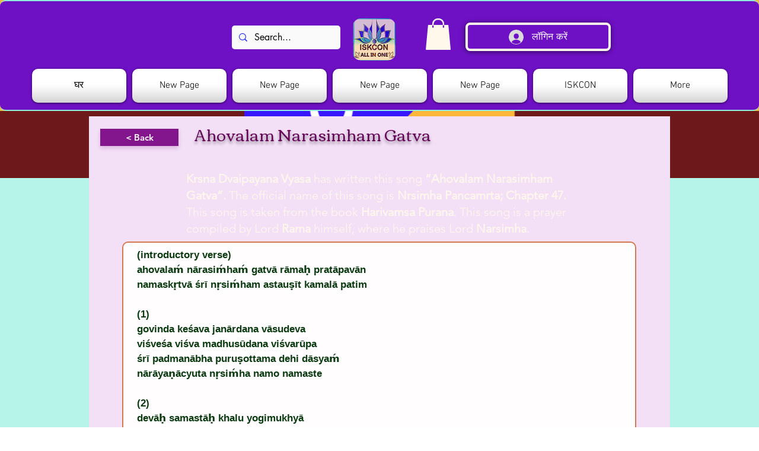

--- FILE ---
content_type: text/html; charset=utf-8
request_url: https://www.google.com/recaptcha/api2/aframe
body_size: 269
content:
<!DOCTYPE HTML><html><head><meta http-equiv="content-type" content="text/html; charset=UTF-8"></head><body><script nonce="ZV9hphuVkQjz1_nH4K1Pxw">/** Anti-fraud and anti-abuse applications only. See google.com/recaptcha */ try{var clients={'sodar':'https://pagead2.googlesyndication.com/pagead/sodar?'};window.addEventListener("message",function(a){try{if(a.source===window.parent){var b=JSON.parse(a.data);var c=clients[b['id']];if(c){var d=document.createElement('img');d.src=c+b['params']+'&rc='+(localStorage.getItem("rc::a")?sessionStorage.getItem("rc::b"):"");window.document.body.appendChild(d);sessionStorage.setItem("rc::e",parseInt(sessionStorage.getItem("rc::e")||0)+1);localStorage.setItem("rc::h",'1768941564975');}}}catch(b){}});window.parent.postMessage("_grecaptcha_ready", "*");}catch(b){}</script></body></html>